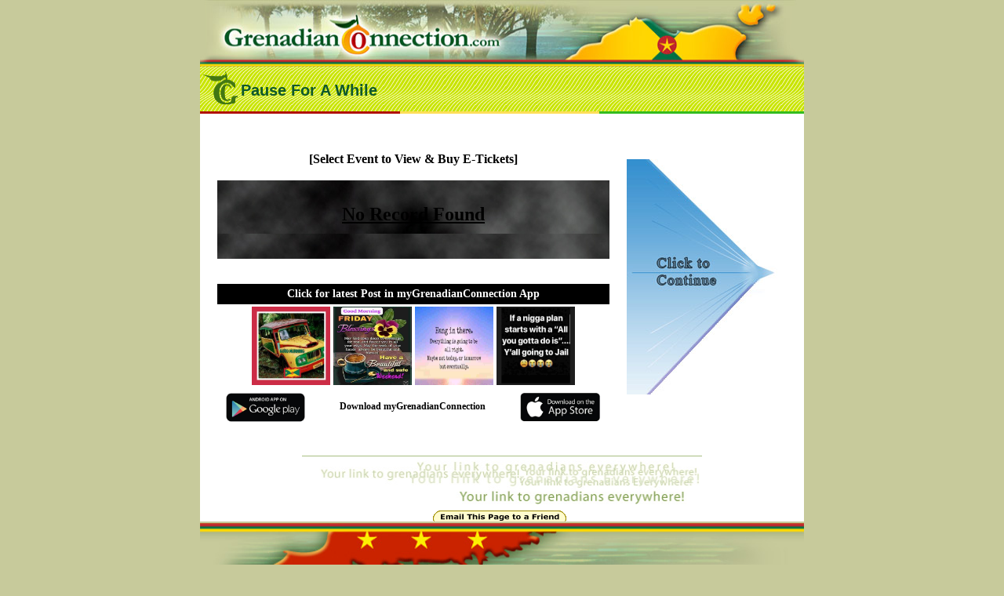

--- FILE ---
content_type: text/html
request_url: https://www.grenadianconnection.com/Sitecontrol/S_Contl_Photos.asp?EvNo=3947&EvID=1001641&CliID=15004&ES=5&Ref=&LstType=&rSt=0&pgcnt=1&PRC=1&LPRN=1&yr=2023&TC=30&EP=17&Ti=B+-+St.+Patricks+RC+Dinner+Dance&Ph1=DSC_0103.jpg&Sch=
body_size: 5637
content:

<!--- ++++++++++++++++++++++++++++++++++++++++++++++++++++++++++++++++++++++++++++++++++++++++++++++++++ --->



<style type="text/css">
body{color:#000; background-color: #;margin:0;padding:0}
Table{border:0px solid #000}
html, body{height:100%}
</style>


<Link REL="StyleSheet" HREF="/Css/Cssref.css">
<DIV id=overDiv style="Z-INDEX: 0; POSITION: absolute"></DIV>
<SCRIPT language=JavaScript src="/sharedinfo/common/overlib.js"></SCRIPT>

<style>
BODY	{ font:12pt verdana; }
A	{ text-decoration:none; color:#ffffff; font-family: verdana; font-size:12px; font-weight:bold}
A:hover	{ text-decoration:none; color:#481954; background-color:""; font-weight:bold}
</style>

<style>
//
BODY {
	scrollbar-face-color: #111111;
    scrollbar-shadow-color: #000000;
    scrollbar-highlight-color: #000fff;
    scrollbar-3dlight-color: #cccccc;
    scrollbar-darkshadow-color: #ffffff;
    scrollbar-track-color: #C9520C;
    scrollbar-arrow-color: #C9E20C;
	 }
\\	 
</style>

<SCRIPT language="JavaScript" type="text/JavaScript">
<!--
/*
function click(e){if (document.all) if (event.button == 2) return false;if
(document.layers) if (e.which == 3) return false;}
function click2(){event.returnValue=false;return false;}if (document.layers)
document.captureEvents(Event.MOUSEDOWN);document.onmousedown=click;document.oncontextmenu=click2;
*/
// --> </SCRIPT>




<!-- Start of StatCounter Code 01/27/06 -->
<script type="text/javascript" language="javascript">
var sc_project=1237438; 
var sc_invisible=1; 
var sc_partition=11; 
var sc_security="ac44c889"; 
</script>

<script type="text/javascript" language="javascript" src="http://www.statcounter.com/counter/counter.js"></script><noscript>
<a href="http://www.statcounter.com/" target="_blank"><img  src="http://c12.statcounter.com/counter.php?sc_project=1237438&amp;java=0&amp;security=ac44c889&amp;invisible=1" alt="counter hit xanga" border="0"></a></noscript>
<!-- End of StatCounter Code -->



<html>

<head>



	<meta name="keywords" content="grenada death announcement, Photography NY, Web Advertising, Caribbean Advertising, Videography NY, Events Coverage, Grenada, grenada, spiceisle, spiceisleconnection, grenade, Grenadines, Grenada news, Grenada Obituaries,
	Grenada Connection, GrenadaConnection, GrenadianConnection, SpiceIsland, Caribbean Restaurants, Caribbean businesses, WI Businnesses, Greeting Cards, Ecards,
	Caribbean Events, Grenada Discussions, Grenada Events, Grenada Websites, Grenada on the internet, Caribbean Real Estate, NY Apartments, Video & Photo Services NY, weddings, webdesign">
	<meta name= "Description" content="Grenada the Spice Isle. See for yourself & Spice up your life www.grenadianconnection.com">
	<title>GrenadianConnection.com -- Grenada -- SpiceIsle</title>
	


</head>


<body topmargin="0" leftmargin="0" bgcolor="#C7CA9B" >


<table border="0" cellpadding="0" cellspacing="0" bgcolor="#C7CA9B" style="border-collapse: collapse" bordercolor="#111111" width="100%" id="AutoNumber1" height="100%">
  <tr>
    <td width="100%" align="center">
    <div align="center">
      <center>
      <table border="0" cellpadding="0" cellspacing="0" style="border-collapse: collapse" bordercolor="#111111" width="770" id="AutoNumber2">
        <tr>
          <td  width=100% height=20 valign=top>    <table border="0" cellpadding="0" cellspacing="0" style="border-collapse: collapse" bordercolor="#111111" width="100" height="50" id="AutoNumber1">
    <tr>
      <td width="100%">
      
      
   	  <!--img border="0" src="../Pics/Body/gc_top_00Master.jpg" width="770" height="89"-->
      <!--img border="0" src="../Pics/Body/Headpieces/Spring_top.jpg" width="770" height="85"-->
      <img border="0" src="../Pics/Body/Headpieces/newtop083105d.jpg" width="770" height="85">
     

	
	</td>
    </tr>
  
  </table></td>
        </tr>
        
        <tr>
          <td>
          <div align="center">
            <center>
            <table border="0" cellpadding="0" cellspacing="0" style="border-collapse: collapse" bordercolor="#FFFF00" width="100%" id="AutoNumber3">
              

              <tr>
              <td width="100%" height=20 valign=Top bgcolor="#FFFFFF">
              
              <table border="0" cellpadding="0" style="border-collapse: collapse" bordercolor="#111111" width="100%">
                <tr>
                  <td width="100% height="">
                   </td>
                </tr>
                <tr>
                  <td width="100% height="4">
                   <body>

<table border="0" cellpadding="0" cellspacing="0" style="border-collapse: collapse" bordercolor="#111111" width="100%" id="AutoNumber1" background="../Pics/Body/bg_pattern_C9E20C.jpg" height="10">
  <tr>
    <td width="10" align="left" height="5" valign="top" colspan="2"> </td>
  </tr>
  <tr>
    <td width="58" align="center" height="45">
    <table border="0" cellpadding="0" cellspacing="0" style="border-collapse: collapse" width="100%" id="AutoNumber2">
      <tr>
        <td width="100%" align="center">
    <img border="0" src="../Pics/Body/gc_logo_C9E20C.gif" align="absmiddle" width="45" height="44"></td>
      </tr>
      <tr>
        <td width="100%" height="8"></td>
      </tr>
    </table>
    </td>
    <td width="1184" height=39 valign=MIDDLE class=Maphead2><b><font  color="#0f582c">Pause For A While</font></td>
  </tr>
  <tr>
    <td width=""100%"" align="left" valign="top" height="0" colspan="2">
    
   <table border="0" cellpadding="0" cellspacing="0" style="border-collapse: collapse" bordercolor="#111111" width="100%" id="AutoNumber3">
     <tr>
       <td height="3" width="33%" bgcolor="#b0100a"></td>
       <td height="3" width="33%" bgcolor="#fede58"></td>
       <td height="3" width="34%" bgcolor="#33bc1f"></td>
     </tr>
   </table>
 </td>
  </tr>

  
  
  <!--tr>
    <td width=""100%"" align="left" valign="top" height="10" colspan="2">
    <img border="0" src="../Pics/Body/gc_logo_curve_C9E20C.jpg" width="510" height="25"></td>
  </tr-->
  </table>
                  </td>
                </tr>
                <tr>
                  <td width="100%" height="15">
                  


<div align="center" width=770>
  <center>
  <table cellPadding="0" width="770" style="border-collapse: collapse" cellspacing="0" border="0" >


      
     <tr>
      <td width="510" height="50" align="center" valign="top" >
       <table border="0" width="100%" cellpadding="15">
			<tr>
				<td align=center>
				<!--a href="/sharedinfo/common/Redirects.asp?ID=10025&Ar=3"><img border-0 style="border-radius:10px"  src="/sharedInfo/ADPics/Banner/10000194_Deluxe_Carpet_Furniture_Sales_Banner.jpg"></a-->
				<!--a href="/sharedinfo/common/Redirects.asp?ID=10031&Ar=12"><img border-0 src="/Sharedinfo/Ads/WilliDan_Park_Grenada/williDan_FireFriday.jpg"></a-->
				<!--a href="/Grenada/AdsView.asp?pgt=4&ad=Bernies_Party_Favors_Party_Decorations_Brooklyn_NY&esc=y&Occ=MD"><img border-0 src="/Sharedinfo/Ads/Bernies_PartyLand/Mothers_Day_Flowers_Baskets_Cards_Cups_Balloon_Gifts_Brooklyn_NY_Ad.jpg"></a-->
				<!--img height=500 border-0 src="/News/SpecialBusiness/Profession/1029/102/Upload/Images/1000000001/Events/10174/2-400977_Grenada_Events.jpg"-->
				<!--iframe width="510" height=315 src="https://www.youtube.com/embed/j7xuymzZbKw?autoplay=1" frameborder="0" allowfullscreen></iframe-->
				<!--img width="510" border-0 src="/temp/pics/David_Williams.jpg"-->
				</td>
			</tr>
	
			

			
			<tr>
				<td align=center>
				
<!--include Virtual="Sharedinfo/common/ReturnToOrininalPg.htm"-->




<table border="0" cellpadding="0" cellspacing="0" width="0">
	<tr>
<!--Column1 Start-->
		<td width="500" id=Master_Column1Start valign=top>
		<table border="0" cellpadding="0" cellspacing="0" width="100%" >
			<!--tr>
				<td valign=top--><!--include Virtual="Sharedinfo/Businesses/Mas_Camp/Common/MC_Tabs.asp"--><!--/td>
			</tr-->
			<tr>
			
				

				<td align=center height=20>
				
                <b> [Select Event to View & Buy E-Tickets]<br><br></b></td>
			</tr>
			<tr>
				<td height=100 valign=top align=center background="/sharedinfo/Businesses/Mas_Camp/Pics/Ev_bkGnd.jpg">
				

				<table border="0" cellpadding="7" cellspacing="5" width="100%">
				<tr>
					<td valign="top">
					<p align="center"><u><b><br><font size="5">No Record Found</font></b></u>
					</td>
				</tr>
				</table>
				
						
			

		</td>
		</tr>
		</table>
		</td id=Master_Column1End>
		
<!--Column1 End-->		

		

	
	
	</tr>
</table>

				</td>
			</tr>
			
			<tr>
				<td align=center>
				  <link rel="stylesheet" type="text/css" href="/Sharedinfo/Common/ShadowBox/Ver303/shadowbox.css">
<script type="text/javascript" src="/Sharedinfo/Common/ShadowBox/Ver303/shadowbox.js"></script>




<!-- SHADOWBOX START -->
<script type="text/javascript"> 
Shadowbox.init ({ overlayOpacity: 0.7, language: "en", modal: "True", players: ['img', 'html', 'iframe', 'qt', 'wmp', 'swf', 'flv'],

/* Refresh Parent Page onClose */
//onClose: function(){window.location.reload(); }
});
</script>



<style>
#horiz-Div{
  float: left
}
#horiz-Div img {
  float: left;
  background: #EFEFEF;
  padding: 5px;
  margin: 5px;
  border: 1px solid #AAA;
}
</style>


<div align=center style='font-family:verdana; font-size:14px; background-color:#000; width:500px; color:#fff; padding:5px 0 5px 0; font-weight:bold'>Click for latest Post in myGrenadianConnection App</div><div align=center style='border:0px solid; overflow-y:scroll; width:95%'><table><tr><td> <a rel='shadowbox, width=600; height=440' title='' href='/fpPluggins/view_photos_inAppGetImg.asp?uPth=1000002569/1696688724149.jpg&imgTyp=p'><img id='img_50850'  width=100 height=100 align=center  style='float-left; display:block;' border=0 src='http://grenadianconnection.com/UsrData/PHOTOS/MY_UPLOADS/photos_SocMedia/1000002569/1696688724149_Thmb.jpg'></a></td><td> <a rel='shadowbox, width=600; height=440' title='' href='/fpPluggins/view_photos_inAppGetImg.asp?uPth=1000001642/1696598426569.jpg&imgTyp=p'><img id='img_50846'  width=100 height=100 align=center  style='float-left; display:block;' border=0 src='http://grenadianconnection.com/UsrData/PHOTOS/MY_UPLOADS/photos_SocMedia/1000001642/1696598426569_Thmb.jpg'></a></td><td> <a rel='shadowbox, width=600; height=440' title='' href='/fpPluggins/view_photos_inAppGetImg.asp?uPth=1000001642/1696539823616.jpg&imgTyp=p'><img id='img_50841'  width=100 height=100 align=center  style='float-left; display:block;' border=0 src='http://grenadianconnection.com/UsrData/PHOTOS/MY_UPLOADS/photos_SocMedia/1000001642/1696539823616_Thmb.jpg'></a></td><td> <a rel='shadowbox, width=600; height=440' title='' href='/fpPluggins/view_photos_inAppGetImg.asp?uPth=1000002569/1696517033232.jpg&imgTyp=p'><img id='img_50838'  width=100 height=100 align=center  style='float-left; display:block;' border=0 src='http://grenadianconnection.com/UsrData/PHOTOS/MY_UPLOADS/photos_SocMedia/1000002569/1696517033232_Thmb.jpg'></a></td></tr></table></div>



<table border="0" cellpadding="5" cellspacing="0" style='width:510px; xbackground-color:#000'>
	<tr>
		<td align="center">
		<a rel="nofollow" target="_blank" href="https://play.google.com/store/apps/details?id=com.myConnection.Grenada">
		<img border="0" height="40" src="http://www.grenadianconnection.com/sharedinfo/PhoneApp/Images/Android.jpg"></a></td>
		<td align="center" style='font-family:verdana; font-size:12px'><div align=center style='xbackground-color:#000; color:#000; padding:5px; font-weight:bold'>Download myGrenadianConnection</div></td>
		<td align="center">
		<a rel="nofollow" target="_blank" href="https://itunes.apple.com/us/app/mygrenadianconnection/id1265124139?mt=8">
		<img border="0" height="40" src="http://www.grenadianconnection.com/sharedinfo/PhoneApp/Images/iPhone.jpg"></a></td>
	</tr>
</table>

				</td>
			</tr>
	</table>

    </td>
      <td width="252" height="249" align="left">
      

      		<!--include file="../common/Count_Down.htm"-->
      
		      	
			<a href="/Grenada-Pics/TransferA.asp?EvNo=3947&EvID=1001641&CliID=15004&ES=5&Ref=&LstType=&rSt=0&pgcnt=1&PRC=1&LPRN=1&yr=2023&TC=30&EP=17&Ti=B+-+St.+Patricks+RC+Dinner+Dance&Ph1=DSC_0103.jpg&Sch="> 
			 	<img border="0" src="Pics/Common/Continue.gif" align="left">
			</a>
		</td>
	 </tr>
			      

<tr>    
<td width="252" height="0" align="Center" >

<br>
</td>
</tr>    


    
    </table>
  </center>
</div>

 </td>
                </tr>
              </table>
              
              </td>
              </tr>
              <tr>
              <td width="770" align=center valign=bottom bgcolor="ffffff"><table border="0" cellpadding="0" cellspacing="0" bgcolor="" style="border-collapse: collapse" bordercolor="#111111" width="100%" id="AutoNumber2">
        
        
        <tr>
          <td width="100%" height="10" align="center" valign="bottom" colspan="3">
          
          
            
            
           <img border="0" src="/Pics/Body/tagline_1.jpg" width="510" height="72">
         	        
 		 

          <br>
		</td>
        </tr>
       
 
        
        <tr>
          <td width="33%" height="10" align="left" valign="bottom">
          <!--img border="0" src="../Pics/Body/Corners/corner_ll.gif" width="15" height="15"--></td>
          <td width="33%" height="10" align="center" valign="bottom">


    
    <!--a onmouseover="overlib('We are currently having problems Using Our powerful emailing features on the site and Would have it rectified Once This warning is remove everthing would be OK', BGCOLOR, '#333333')" onmouseout="nd()" href="../Grenada/Emailpg2Friend_xt.asp"-->
    <a href="../Grenada/Emailpg2Friend_xt.asp">

    <img border="0" src="../Pics/Body/button_emailthispagetoafriend6.gif" align="absbottom" width="170" height="14"></a><a href="email_a_friend.asp?id=100000&ws=&cmd=8&orgNm=&Cntact=">
    </a>

    </td>

    <td width="34%" height="10" align="right" valign="bottom">
    <!--img border="0" src="../Pics/Body/Corners/corner_lr.gif" width="15" height="15"--></td>
    </tr>
    </table></td>
              </tr>
            </table>
            </center>
          </div>
          </td>
        </tr>
        
            
		 <tr>
          <td width=100% height=20>
          
  <body topmargin="0" bottommargin="0">

  <table border="0" cellpadding="0" cellspacing="0" style="border-collapse: collapse" bordercolor="#111111" width="100" id="AutoNumber1">
    <tr>
      <td width="100%" height="2">
      </td>
    </tr>
    <tr>
      <td width="100%">
      <!--img border="0" src="../Pics/Body/gc_bottom_home.jpg" width="770" height="100"-->
      <img border="0" src="../Pics/Body/HeadPieces/gc_Bottom_082405.jpg" width="770" height="100">
      </td>
    </tr>
  </table>
          </td>
        </tr>
      </table>
      </center>
    </div>
    </td>
  </tr>
</table>

</body>

</html>

--- FILE ---
content_type: text/css
request_url: https://www.grenadianconnection.com/Css/Cssref.css
body_size: 3621
content:
.formstyle {
	BORDER-RIGHT:# 2px solid; BORDER-TOP:# 2px solid; SCROLLBAR-FACE-COLOR: #000000; FONT: 11px geneva,arial,verdana, sans-serif; BORDER-LEFT:# 2px solid; COLOR: #ffffff; SCROLLBAR-ARROW-COLOR: #ffffff; BORDER-BOTTOM:# 2px solid; SCROLLBAR-BASE-COLOR: #006699; BACKGROUND-COLOR: #
	}

.formstyleNews {
	BORDER-RIGHT:# 2px solid; BORDER-TOP:# 2px solid; SCROLLBAR-FACE-COLOR: #000000; FONT: 11px geneva,arial,verdana, sans-serif; BORDER-LEFT:# 2px solid; COLOR: #ffffff; SCROLLBAR-ARROW-COLOR: #ffffff; BORDER-BOTTOM:# 2px solid; SCROLLBAR-BASE-COLOR: #006699; BACKGROUND-COLOR: #000000
}

.formstylePhotos {
	BORDER-RIGHT:# 2px solid; BORDER-TOP:# 2px solid; SCROLLBAR-FACE-COLOR: #000000; FONT: 11px geneva,arial,verdana, sans-serif; BORDER-LEFT:# 2px solid; COLOR: #<%=bkgnd_rh%>; SCROLLBAR-ARROW-COLOR: #ffffff; BORDER-BOTTOM:# 2px solid; SCROLLBAR-BASE-COLOR: #<%=bkgnd_rh%>; BACKGROUND-COLOR: #<%=bkgnd_rh%>
}


.body
{
    COLOR: black;
    FONT-FAMILY: Verdana;
    FONT-SIZE: 11px
}
.bodyredhead
{
    COLOR: #c00;
    FONT-FAMILY: Verdana;
    FONT-SIZE: 11pxbodyyeoolw
    
}

.bodysmall
{
    COLOR: black;
    FONT-FAMILY: Verdana;
    FONT-SIZE: 10px
}

.bodysmall2
{
    COLOR: navy;
    FONT-FAMILY: Verdana;
    FONT-SIZE: 12px
}




.bodywhite
{
    COLOR: white;
    FONT-FAMILY: Verdana;
    FONT-SIZE: 11px
}
.bodywhitebigger
{
    COLOR: white;
    FONT-FAMILY: Verdana;
    FONT-SIZE: 9pt
}
.bodyyellow
{
    COLOR: #fc0;
    FONT-FAMILY: Verdana;
    FONT-SIZE: 11px
}

.bodycyan
{
    COLOR: #00FFFF;
    FONT-FAMILY: Verdana;
    FONT-SIZE: 11px
}


.dotblue
{
    COLOR: #69c;
    FONT-FAMILY: Verdana;
    FONT-SIZE: 14px;
    FONT-WEIGHT: bold
}
.dotblue2
{
    COLOR: #69c;
    FONT-FAMILY: Verdana;
    FONT-SIZE: 18px;
    FONT-WEIGHT: bold
}
.dotbrown
{
    COLOR: #c96;
    FONT-FAMILY: Verdana;
    FONT-SIZE: 14px;
    FONT-WEIGHT: bold
}
.dotbrown2
{
    COLOR: #c96;
    FONT-FAMILY: Verdana;
    FONT-SIZE: 18px;
    FONT-WEIGHT: bold
}
.dotgrey
{
    COLOR: #999;
    FONT-FAMILY: Verdana;
    FONT-SIZE: 14px;
    FONT-WEIGHT: bold
}
.dotorange
{
    COLOR: #f90;
    FONT-FAMILY: Verdana;
    FONT-SIZE: 14px;
    FONT-WEIGHT: bold
}
.dotorange2
{
    COLOR: #f90;
    FONT-FAMILY: Verdana;
    FONT-SIZE: 18px;
    FONT-WEIGHT: bold
}
.dotpurple
{
    COLOR: #99c;
    FONT-FAMILY: Verdana;
    FONT-SIZE: 14px;
    FONT-WEIGHT: bold
}
.dotpurple2
{
    COLOR: #99c;
    FONT-FAMILY: Verdana;
    FONT-SIZE: 18px;
    FONT-WEIGHT: bold
}
.head1
{
    COLOR: black;
    FONT-FAMILY: Verdana;
    FONT-SIZE: 18px;
    FONT-WEIGHT: bold
}
.head1white
{
    COLOR: white;
    FONT-FAMILY: Verdana;
    FONT-SIZE: 16px;
    FONT-WEIGHT: bold
}
.head2
{
    COLOR: black;
    FONT-FAMILY: Verdana;
    FONT-SIZE: 14px;
    FONT-WEIGHT: bold
}
.head2green
{
    COLOR: green;
    FONT-FAMILY: Verdana;
    FONT-SIZE: 10px;
    FONT-WEIGHT: bold
}
.head2white
{
    COLOR: white;
    FONT-FAMILY: Verdana;
    FONT-SIZE: 14px;
    FONT-WEIGHT: bold
}
.headnumber
{
    COLOR: #666;
    FONT-FAMILY: Verdana;
    FONT-SIZE: 18px;
    FONT-WEIGHT: bold
}
.fnumbershover
{
    BACKGROUND-COLOR: #000000;
    COLOR: #ffffff;
    FONT-FAMILY: Verdana;
    FONT-SIZE: 10px;
    FONT-WEIGHT: bold
}
.fnumberslink
{
    COLOR: #333333;
    FONT-FAMILY: Verdana;
    FONT-SIZE: 10px;
    FONT-WEIGHT: bold;
    TEXT-DECORATION: underline
}
.fnumbersvisited
{
    COLOR: #999;
    FONT-FAMILY: Verdana;
    FONT-SIZE: 10px;
    FONT-WEIGHT: bold;
    TEXT-DECORATION: underline
}
.numbershover
{
    BACKGROUND-COLOR: #000000;
    COLOR: #ffffff;
    FONT-FAMILY: Verdana;
    FONT-SIZE: 9px;
    FONT-WEIGHT: bold;
    TEXT-DECORATION: none
}
.numberslink
{
    COLOR: #333333;
    FONT-FAMILY: Verdana;
    FONT-SIZE: 9px;
    FONT-WEIGHT: bold;
    TEXT-DECORATION: none
}
.numbersvisited
{
    COLOR: #999;
    FONT-FAMILY: Verdana;
    FONT-SIZE: 9px;
    FONT-WEIGHT: bold;
    TEXT-DECORATION: none
}
.standardhover
{
    BACKGROUND-COLOR: #000000;
    COLOR: #ffffff;
    FONT-FAMILY: Verdana;
    FONT-SIZE: 10px;
    FONT-WEIGHT: bold;
    TEXT-DECORATION: none
}

.standardbaknc
{
    BACKGROUND-COLOR: #000000;
}

.standardlink
{
    COLOR: #333333;
    FONT-FAMILY: Verdana;
    FONT-SIZE: 10px;
    FONT-WEIGHT: bold;
    TEXT-DECORATION: underline
}
.standardvisited
{
    COLOR: #999;
    FONT-FAMILY: Verdana;
    FONT-SIZE: 10px;
    FONT-WEIGHT: bold;
    TEXT-DECORATION: underline
}
.standardblink
{
    COLOR: #333333;
    FONT-FAMILY: Verdana;
    FONT-SIZE: 11px;
    FONT-WEIGHT: bold;
    TEXT-DECORATION: underline
}
.standardbvisited
{
    COLOR: #999;
    FONT-FAMILY: Verdana;
    FONT-SIZE: 11px;
    FONT-WEIGHT: bold;
    TEXT-DECORATION: underline
}
.bodyitalic
{
    COLOR: #000000;
    FONT-FAMILY: Verdana;
    FONT-SIZE: 11px;
    FONT-STYLE: italic
}
.head2purple
{
    COLOR: #666699;
    FONT-FAMILY: Verdana;
    FONT-SIZE: 14px;
    FONT-WEIGHT: bold
}
.head2black
{
    COLOR: #000000;
    FONT-FAMILY: Verdana;
    FONT-SIZE: 14px;
    FONT-WEIGHT: bold
}
.bodyblack
{
    COLOR: #000000;
    FONT-FAMILY: Verdana;
    FONT-SIZE: 11px
}
.bodybold
{
    COLOR: #000000;
    FONT-FAMILY: Verdana;
    FONT-SIZE: 11px;
    FONT-WEIGHT: bold;
    //TEXT-DECORATION: blink
}
.bodylarger
{
    COLOR: #000000;
    FONT-FAMILY: Verdana;
    FONT-SIZE: 12px
}
.bodyheadbiggest
{
    COLOR: black;
    FONT-FAMILY: Verdana;
    FONT-SIZE: 24px;
    FONT-WEIGHT: bold
}

.bodyheadbig
{
    COLOR: black;
    FONT-FAMILY: Verdana;
    FONT-SIZE: 12px;
    FONT-WEIGHT: bold
}

.bodyheadbiglink
{
COLOR: #CD5C5C;
FONT-FAMILY: Verdana;
FONT-SIZE: 12px;
FONT-WEIGHT: bold   
}


.StandardError3
{
    COLOR: #000000;
    FONT-FAMILY: Verdana, Helvetica, Sans-serif;
    FONT-SIZE: 16px
}
.StandardError2
{
    COLOR: #000000;
    FONT-FAMILY: Verdana, Helvetica, Sans-serif;
    FONT-SIZE: 12px
}
.standardbhover
{
    BACKGROUND-COLOR: #000000;
    COLOR: #ffffff;
    FONT-FAMILY: Verdana;
    FONT-SIZE: 11px;
    FONT-WEIGHT: bold
}
.DetailNavCell
{
    BACKGROUND-COLOR: #ff9900;
    COLOR: white;
    FONT-FAMILY: Verdana, Helvetica, Sans-serif;
    FONT-SIZE: 10px;
    FONT-WEIGHT: bold
}
.DetailNestedText
{
    COLOR: #000000;
    FONT-FAMILY: Verdana, Helvetica, Sans-serif;
    FONT-SIZE: 10px
}
.DetailPlanHead
{
    COLOR: #666666;
    FONT-FAMILY: Verdana, Helvetica, Sans-serif;
    FONT-SIZE: 16px
}
.DetailPriceBold
{
    COLOR: #663399;
    FONT-FAMILY: Verdana, Helvetica, Sans-serif;
    FONT-SIZE: 18px;
    FONT-WEIGHT: bold
}
.DetailProdHead
{
    COLOR: #000000;
    FONT-FAMILY: Verdana, Helvetica, Sans-serif;
    FONT-SIZE: 18pt;
    FONT-WEIGHT: bold;
    TEXT-ALIGN: left;
    VERTICAL-ALIGN: top
}
.DetailSpacerCell
{
    WIDTH: 15px
}
.DetailNestedLinklink
{
    COLOR: #666699;
    FONT-FAMILY: Verdana, Helvetica, Sans-serif;
    FONT-SIZE: 10px
}
.DetailNestedLinkvisited
{
    COLOR: #999999;
    FONT-FAMILY: Verdana, Helvetica, Sans-serif;
    FONT-SIZE: 10px
}
.DetailNavBoldlink
{
    COLOR: #ffffff;
    FONT-FAMILY: Verdana, Arial, Helvetica, Sans-serif;
    FONT-SIZE: 12px;
    FONT-WEIGHT: bold
}
.DetailNavBoldvisited
{
    COLOR: #ffffff;
    FONT-FAMILY: Verdana, Arial, Helvetica, Sans-serif;
    FONT-SIZE: 12px;
    FONT-WEIGHT: bold
}
.DetailNestedHeaderCell
{
    BACKGROUND-COLOR: #666699;
    TEXT-ALIGN: center;
    VERTICAL-ALIGN: top
}
.DetailNestedHeaderText
{
    COLOR: #ffffff;
    FONT-FAMILY: Verdana, Helvetica, Sans-serif;
    FONT-SIZE: 10px;
    FONT-WEIGHT: bolder
}
.DetailNestedSubHeaderCell
{
    BACKGROUND-COLOR: #ffffcc;
    TEXT-ALIGN: left;
    VERTICAL-ALIGN: top
}
.DetailNestedTextCell
{
    BACKGROUND-COLOR: #ffffff;
    TEXT-ALIGN: left;
    VERTICAL-ALIGN: top
}
.DetailProdDesc
{
    COLOR: #000000;
    FONT-FAMILY: Verdana, Helvetica, Sans-serif;
    FONT-SIZE: 12px
}
.DetailNestedSubHeaderText
{
    COLOR: black;
    FONT-FAMILY: Verdana, Helvetica, Sans-serif;
    FONT-SIZE: 10px;
    TEXT-ALIGN: left
}
.DetailNavBoldactive
{
    COLOR: #ffffff;
    FONT-FAMILY: Verdana, Helvetica, Sans-serif;
    FONT-SIZE: 12px;
    FONT-WEIGHT: bold
}
.ListNavHeader
{
    COLOR: #000000;
    FONT-FAMILY: Verdana, Helvetica, Sans-serif;
    FONT-SIZE: 12px
}
.ListNestedHeaderCell
{
    BACKGROUND-COLOR: #666699
}
.ListNestedHeaderText
{
    COLOR: #ffffff;
    FONT-FAMILY: Verdana, Helvetica, Sans-serif;
    FONT-SIZE: 10px
}
.ListSearchHeader
{
    COLOR: #ffffff;
    FONT-FAMILY: Verdana, Helvetica, Sans-serif;
    FONT-SIZE: 12px;
    FONT-WEIGHT: bold
}
.ListSearchSelect
{
    COLOR: #000000;
    FONT-FAMILY: Verdana, Helvetica, Sans-serif;
    FONT-SIZE: 10px
}
.ListSearchTitle
{
    COLOR: #ffffff;
    FONT-FAMILY: Verdana, Helvetica, Sans-serif;
    FONT-SIZE: 10px
}
.ListSubCellDark
{
    BACKGROUND-COLOR: #e4e4fd;
    padding-left:5;
    padding-right:5;
    text-align:justified text alignment
    
}
.ListSubCellLight
{
    BACKGROUND-COLOR: #ffffff
}
.ListSubCellText
{
    COLOR: #000000;
    FONT-FAMILY: Verdana, Helvetica, Sans-serif;
    FONT-SIZE: 10px
}
.ListNavLinkactive
{
    COLOR: #ff9900;
    FONT-FAMILY: Verdana, Helvetica, Sans-serif;
    FONT-SIZE: 12px
}
.ListNavLinklink
{
    COLOR: a


    FONT-FAMILY: Verdana, Helvetica, Sans-serif;
    FONT-SIZE: 12px
}
.ListNavLinkvisited
{
    COLOR: #999999;
    FONT-FAMILY: Verdana, Helvetica, Sans-serif;
    FONT-SIZE: 12px
}
.ListSubCellLinklink
{
    COLOR: #666699;
    FONT-FAMILY: Verdana, Helvetica, Sans-serif;
    FONT-SIZE: 10px
}
.ListSubCellLinkvisited
{
    COLOR: #999999;
    FONT-FAMILY: Verdana, Helvetica, Sans-serif;
    FONT-SIZE: 10px
}
.ListSearchTable
{
    BACKGROUND-COLOR: #666699
}
.ListHead
{
    COLOR: #000000;
    FONT-FAMILY: Verdana, Helvetica, Sans-serif;
    FONT-SIZE: 16px
}
.ListItem
{
    COLOR: #666666;
    FONT-FAMILY: Verdana, Helvetica, Sans-serif
}
.ListText
{
    COLOR: #000000;
    FONT-FAMILY: Verdana, Helvetica, Sans-serif;
    FONT-SIZE: 12px
}
.DetailInfoLinklink
{
    COLOR: #666699;
    FONT-FAMILY: Verdana, Helvetica, Sans-serif;
    FONT-SIZE: 12px
}
.DetailInfoLinkvisited
{
    COLOR: #999999;
    FONT-FAMILY: Verdana, Helvetica, Sans-serif;
    FONT-SIZE: 12px
}
**** BODY
{
    BACKGROUND-COLOR: #ffffff;
    COLOR: #000000;
    FONT-FAMILY: Verdana, Helvetica, Sans-serif;
    FONT-SIZE: 12px
}
.link
{
    COLOR: #666699
}
.visited
{
    COLOR: #999999
}
.active
{
    COLOR: #ff9900;
    TEXT-DECORATION: none
}
.SText
{
    COLOR: #000000;
    FONT-FAMILY: Verdana, Helvetica, Sans-serif;
    FONT-SIZE: 12px
}
.SLinkactive
{
    COLOR: #ff9900;
    FONT-FAMILY: Verdana, Helvetica, Sans-serif;
    FONT-SIZE: 12px
}
.SLinklink
{
    COLOR: #666699;
    FONT-FAMILY: Verdana, Helvetica, Sans-serif;
    FONT-SIZE: 12px
}
.SLinkvisited
{
    COLOR: #999999;
    FONT-FAMILY: Verdana, Helvetica, Sans-serif;
    FONT-SIZE: 12px
}
.BText
{
    COLOR: #000000;
    FONT-FAMILY: Verdana, Helvetica, Sans-serif;
    FONT-SIZE: 12px;
    FONT-WEIGHT: bold
}

.BText2
{
    COLOR: #666666;
    FONT-FAMILY: Verdana, Helvetica, Sans-serif;
    FONT-SIZE: 12px;
    FONT-WEIGHT: bold
}

.MainHead
{
    COLOR: #000000;
    FONT-FAMILY: Verdana, Helvetica, Sans-serif;
    FONT-SIZE: 24px;
    FONT-WEIGHT: bold
}
.SubHead
{
    COLOR: #000000;
    FONT-FAMILY: Verdana, Helvetica, Sans-serif;
    FONT-SIZE: 18px;
    FONT-WEIGHT: bold
}
.SmallText
{
    COLOR: #000000;
    FONT-FAMILY: Verdana, Helvetica, Sans-serif;
    FONT-SIZE: 10px
}
.StaticDark
{
    BACKGROUND-COLOR: #666699
}
.StaticMid
{
    BACKGROUND-COLOR: #ffffcc
}
.StaticLight
{
    BACKGROUND-COLOR: #ffffff
}
.StaticOnDark
{
    COLOR: #ffffff;
    FONT-FAMILY: Verdana, Helvetica, Sans-serif;
    FONT-SIZE: 12px
}
.GlossaryTerm
{
    COLOR: #663399;
    FONT-FAMILY: Verdana, Helvetica, Sans-serif;
    FONT-SIZE: 12px
}
.NewsHead
{
    COLOR: #000000;
    FONT-FAMILY: Verdana, Helvetica, Sans-serif;
    FONT-SIZE: 16px;
    FONT-WEIGHT: bold
}
.ReviewHead
{
    COLOR: #000000;
    FONT-FAMILY: Verdana, Helvetica, Sans-serif;
    FONT-SIZE: 16px
}
.SmallLinklink
{
    COLOR: #666699;
    FONT-FAMILY: Verdana, Helvetica, Sans-serif;
    FONT-SIZE: 10px
}
.SmallLinkvisited
{
    COLOR: #999999;
    FONT-FAMILY: Verdana, Helvetica, Sans-serif;
    FONT-SIZE: 10px
}
.SmallLinkactive
{
    COLOR: #ff9900;
    FONT-FAMILY: Verdana, Helvetica, Sans-serif;
    FONT-SIZE: 10px
}
.ListSubCellLinkactive
{
    COLOR: #ff9900;
    FONT-FAMILY: Verdana, Helvetica, Sans-serif;
    FONT-SIZE: 10px
}
.StaticOnDarkSmall
{
    COLOR: #ffffff;
    FONT-FAMILY: Verdana, Helvetica, Sans-serif;
    FONT-SIZE: 10px
}
.HotDealsSearchCell
{
    BACKGROUND-COLOR: #666699
}
.HotDealsPrice
{
    COLOR: #663399;
    FONT-FAMILY: Verdana, Helvetica, Sans-serif;
    FONT-SIZE: 12px
}
.SiteMapDarkCell
{
    BACKGROUND-COLOR: #8279aa
}
.SiteMapMidCell
{
    BACKGROUND-COLOR: #f0f0ff
}
.SiteMapLightCell
{
    BACKGROUND-COLOR: #ffffff
}
.SiteMapHeadLinklink
{
    COLOR: #ffffff;
    FONT-FAMILY: Verdana, Helvetica, Sans-serif;
    FONT-SIZE: 16px
}
.SiteMapHeadLinkvisited
{
    COLOR: #ffffff;
    FONT-FAMILY: Verdana, Helvetica, Sans-serif;
    FONT-SIZE: 16px
}
.SiteMapHeadLinkactive
{
    COLOR: #ffffff;
    FONT-FAMILY: Verdana, Helvetica, Sans-serif;
    FONT-SIZE: 16px
}
.SiteMapMainHead
{
    COLOR: #000000;
    FONT-FAMILY: Verdana, Helvetica, Sans-serif;
    FONT-SIZE: 24px;
    FONT-WEIGHT: bold
}
.SiteMapLightHead
{
    COLOR: #ffffff;
    FONT-FAMILY: Verdana, Helvetica, Sans-serif;
    FONT-SIZE: 16px
}
.SiteMapOnDarkLinklink
{
    COLOR: #666699;
    FONT-FAMILY: Verdana, Helvetica, Sans-serif;
    FONT-SIZE: 16px
}
.SiteMapOnDarkLinkvisited
{
    COLOR: #666699;
    FONT-FAMILY: Verdana, Helvetica, Sans-serif;
    FONT-SIZE: 16px
}
.SiteMapOnDarkLinkactive
{
    COLOR: #666699;
    FONT-FAMILY: Verdana, Helvetica, Sans-serif;
    FONT-SIZE: 16px
}
.SiteMapOddCell
{
    BACKGROUND-COLOR: #ffcc00
}
.SmallPrice
{
    COLOR: #663399;
    FONT-FAMILY: Verdana, Helvetica, Sans-serif;
    FONT-SIZE: 12px
}
.SmallPrice2
{
    COLOR: #FFFF99;
    FONT-FAMILY: Verdana, Helvetica, Sans-serif;
    FONT-SIZE: 12px
}

.HolidayHead
{
    COLOR: #cc0000;
    FONT-FAMILY: Verdana, Helvetica, Sans-serif;
    FONT-SIZE: 12px
}
.LargeText
{
    COLOR: #000000;
    FONT-FAMILY: Verdana, Helvetica, Sans-serif;
    FONT-SIZE: 16px
}
.StaticMidDark
{
    BACKGROUND-COLOR: #f0f0f0
}
.DetailNavBoldSmalllink
{
    COLOR: #ffffff;
    FONT-FAMILY: Verdana, Helvetica, Sans-serif;
    FONT-SIZE: 10px
}
.DetailNavBoldSmallvisited
{
    COLOR: #ffffff;
    FONT-FAMILY: Verdana, Helvetica, Sans-serif;
    FONT-SIZE: 10px
}
.DetailNavBoldSmallactive
{
    COLOR: #ffffff;
    FONT-FAMILY: Verdana, Helvetica, Sans-serif;
    FONT-SIZE: 10px
}
.PDQHighlightText
{
    COLOR: #990000;
    FONT-FAMILY: Verdana, Helvetica, Sans-serif;
    FONT-SIZE: 12px
}
.SBDarkCell
{
    BACKGROUND-COLOR: #666699
}
.SBMidDarkCell
{
    BACKGROUND-COLOR: #ccccff
}
.SBMidCell
{
    BACKGROUND-COLOR: #e4e4fd
}
.SBStopCell
{
    BACKGROUND-COLOR: #ff0000
}
.SBGoCell
{
    BACKGROUND-COLOR: #32cd32
}
.FootDark
{
    BACKGROUND-COLOR: #666699
}
.FootMid
{
    BACKGROUND-COLOR: #9999cc
}
.FootNavLinklink
{
    COLOR: #666699;
    FONT-FAMILY: Verdana, Helvetica, Sans-serif;
    FONT-SIZE: 10px
}
.FootNavLinkvisited
{
    COLOR: #666699;
    FONT-FAMILY: Verdana, Helvetica, Sans-serif;
    FONT-SIZE: 10px
}
.FootNavLinkactive
{
    COLOR: #666699;
    FONT-FAMILY: Verdana, Helvetica, Sans-serif;
    FONT-SIZE: 10px
}
.WWDark
{
    BACKGROUND-COLOR: #666699
}
.WWMid
{
    BACKGROUND-COLOR: #004080
}
.WWOnDark
{
    COLOR: #ffffff;
    FONT-FAMILY: Verdana, Helvetica, Sans-serif;
    FONT-SIZE: 12px
}
.LargePrice
{
    COLOR: #663399;
    FONT-FAMILY: Verdana, Helvetica, Sans-serif;
    FONT-SIZE: 18px;
    FONT-WEIGHT: bold
}
.AccDark
{
    BACKGROUND-COLOR: #000000
}
.AccOnDark
{
    COLOR: #ffffff;
    FONT-FAMILY: Verdana, Helvetica, Sans-serif;
    FONT-SIZE: 12px
}
.AccMid
{
    BACKGROUND-COLOR: #9999cc
}
.StandardError1
{
    COLOR: #ff0000;
    FONT-FAMILY: Verdana, Helvetica, Sans-serif;
    FONT-SIZE: 10px;
    FONT-WEIGHT: bold
}
.NavBarText
{
    COLOR: #ccccff;
    FONT-FAMILY: Verdana, Helvetica, Sans-serif;
    FONT-SIZE: 10px
}
.NavBarDarkCell
{
    BACKGROUND-COLOR: #666699
}
.NavBarLightCell
{
    BACKGROUND-COLOR: #ffcc00
}
.NavBarMidCell
{
    BACKGROUND-COLOR: #ff9900
}
.SBSmallOnDark
{
    COLOR: #ffffff;
    FONT-FAMILY: Verdana, Helvetica, Sans-serif;
    FONT-SIZE: 10px
}
.SBVeryDarkCell
{
    BACKGROUND-COLOR: #000000
}
.SHighLightText
{
    COLOR: #ff0000;
    FONT-FAMILY: Verdana, Helvetica, Sans-serif;
    FONT-SIZE: 12px
}
.SBHighLightSmallText
{
    COLOR: #ff0000;
    FONT-FAMILY: Verdana, Helvetica, Sans-serif;
    FONT-SIZE: 10px
}
.SBHighLightLargeText
{
    COLOR: #ff0000;
    FONT-FAMILY: Verdana, Helvetica, Sans-serif;
    FONT-SIZE: 12px
}
.PhoneUpgradeMidCell
{
    BACKGROUND-COLOR: #ff9900
}
.PhoneUpgradLightText
{
    COLOR: #808080;
    FONT-FAMILY: Verdana, Helvetica, Sans-serif;
    FONT-SIZE: 16px
}
.WWMidOnDark
{
    COLOR: #ffcc00;
    FONT-FAMILY: Verdana, Helvetica, Sans-serif;
    FONT-SIZE: 12px
}
.CompareMidText
{
    COLOR: #000080;
    FONT-FAMILY: Verdana, Helvetica, Sans-serif;
    FONT-SIZE: 12px
}
.CompareLightCell
{
    BACKGROUND-COLOR: #c0c0c0
}
.CompareLightTextLarge
{
    COLOR: #808080;
    FONT-FAMILY: Verdana, Helvetica, Sans-serif;
    FONT-SIZE: 16px
}
.CompareMidCell
{
    BACKGROUND-COLOR: #dcdcdc
}
.CompareMidTable
{
    BACKGROUND-COLOR: #dcdcdc
}
.CompareOddCell
{
    BACKGROUND-COLOR: #9999cc
}
.CompareVeryLightCell
{
    BACKGROUND-COLOR: #ffffff
}
.HomeDarkCell
{
    BACKGROUND-COLOR: #666699
}
.HomeMidDarkCell
{
    BACKGROUND-COLOR: #9999cc
}
.HomeMidCell
{
    BACKGROUND-COLOR: #ff9900
}
.RatingsMidCell
{
    BACKGROUND-COLOR: #f0f0f0
}
.HomeLightOnDark
{
    COLOR: #ffffff;
    FONT-FAMILY: Verdana, Helvetica, Sans-serif;
    FONT-SIZE: 12px
}
.HomeMidOnDark
{
    COLOR: #f7f7f7;
    FONT-FAMILY: Verdana, Helvetica, Sans-serif;
    FONT-SIZE: 12px
}
.HomeSmallLightLinklink
{
    COLOR: #ffffff;
    FONT-FAMILY: Verdana, Helvetica, Sans-serif;
    FONT-SIZE: 10px
}
.HomeSmallLightLinkvisited
{
    COLOR: #ffffff;
    FONT-FAMILY: Verdana, Helvetica, Sans-serif;
    FONT-SIZE: 10px
}
.HomeSmallLightLinkactive
{
    COLOR: #ffffff;
    FONT-FAMILY: Verdana, Helvetica, Sans-serif;
    FONT-SIZE: 10px
}
.HomeNavText
{
    COLOR: #ccccff;
    FONT-FAMILY: Verdana, Helvetica, Sans-serif;
    FONT-SIZE: 10px
}
.HomeLightOnDarkSmall
{
    COLOR: #ffffff;
    FONT-FAMILY: Verdana, Helvetica, Sans-serif;
    FONT-SIZE: 10px
}
.SBLargeText
{
    COLOR: #000000;
    FONT-FAMILY: Verdana, Helvetica, Sans-serif;
    FONT-SIZE: 14px
}
.SBHighlightName
{
    COLOR: #9999ff
}
.SBOddCell
{
    BACKGROUND-COLOR: #9999cc
}
.SBHighLightSmall
{
    COLOR: #666666;
    FONT-FAMILY: Verdana, Helvetica, Sans-serif;
    FONT-SIZE: 10px
}
.MapHead
{
    COLOR: #000000;
    FONT-FAMILY: Verdana, Helvetica, Sans-serif;
    FONT-SIZE: 18px
}

.MapHead2
{
    COLOR: #005725;
    FONT-FAMILY: Verdana, Helvetica, Sans-serif;
    FONT-SIZE: 20px
}

.ListHighLight
{
    COLOR: #666666
}
.ListSmallOnDark
{
    COLOR: #ffffff;
    FONT-FAMILY: Verdana, Helvetica, Sans-serif;
    FONT-SIZE: 10px
}
.ListDarkCell
{
    BACKGROUND-COLOR: #666699
}
.HomeNavLinklink
{
    COLOR: #ccccff;
    FONT-FAMILY: Verdana, Helvetica, Sans-serif;
    FONT-SIZE: 10px
}
.HomeNavLinkvisited
{
    COLOR: #ccccff;
    FONT-FAMILY: Verdana, Helvetica, Sans-serif;
    FONT-SIZE: 10px
}
.HomeNavLinkactive
{
    COLOR: #ccccff;
    FONT-FAMILY: Verdana, Helvetica, Sans-serif;
    FONT-SIZE: 10px
}
.DetailNestTextCell
{
    BACKGROUND-COLOR: #ffffff
}
.XLargeText
{
    COLOR: #000000;
    FONT-FAMILY: Verdana, Helvetica, Sans-serif;
    FONT-SIZE: 18px
}
.SearchLight
{
    BACKGROUND-COLOR: #ffffff
}
.SearchDark
{
    BACKGROUND-COLOR: #f0f0ff
}
.SearchMid
{
    BACKGROUND-COLOR: #cccccc
}
.HotDealsOnDarkSmall
{
    COLOR: #ffffff;
    FONT-FAMILY: arial, sans-serif;
    FONT-SIZE: 10px
}
.XLargeLinkactive
{
    COLOR: #666699;
    FONT-FAMILY: Verdana, Helvetica, Sans-serif;
    FONT-SIZE: 16px
}
.XLargeLinklink
{
    COLOR: #666699;
    FONT-FAMILY: Verdana, Helvetica, Sans-serif;
    FONT-SIZE: 16px
}
.XLargeLinkvisited
{
    COLOR: #666699;
    FONT-FAMILY: Verdana, Helvetica, Sans-serif;
    FONT-SIZE: 16px
}
.ButtonText
{
    COLOR: #ffffff;
    FONT-FAMILY: Verdana;
    FONT-SIZE: 11px;
    FONT-WEIGHT: bold
}
.TopLeftButton
{
    BACKGROUND-COLOR: #000000
}
.ButtonBody
{
    BACKGROUND-COLOR: #666699
}
.ButtonLightTrim
{
    BACKGROUND-COLOR: #9999ff
}
.ButtonDarkTrim
{
    BACKGROUND-COLOR: #333366
}
.BottomButton
{
    BACKGROUND-COLOR: #000000
}
.ButtonLinklink
{
    COLOR: #ffffff;
    FONT-FAMILY: Verdana;
    FONT-SIZE: 10px;
    TEXT-DECORATION: none
}
.ButtonLinkvisited
{
    COLOR: #ffffff;
    FONT-FAMILY: Verdana;
    FONT-SIZE: 10px;
    TEXT-DECORATION: none
}
.ButtonLinkactive
{
    COLOR: #cccccc;
    FONT-FAMILY: Verdana;
    FONT-SIZE: 10px;
    TEXT-DECORATION: none
}
.ButtonLinkhover
{
    COLOR: #cccccc;
    FONT-FAMILY: Verdana;
    FONT-SIZE: 10px;
    TEXT-DECORATION: none
}
.ButtonText
{
    COLOR: #ffffff;
    FONT-FAMILY: Verdana;
    FONT-SIZE: 10px
}
.TopLeftButton
{
    BACKGROUND-COLOR: #000000
}
.ButtonBody
{
    BACKGROUND-COLOR: #666699
}
.ButtonLightTrim
{
    BACKGROUND-COLOR: #9999ff
}
.ButtonDarkTrim
{
    BACKGROUND-COLOR: #333366
}
.BottomButton
{
    BACKGROUND-COLOR: #000000
}
.ButtonLinklink
{
    COLOR: #ffffff;
    FONT-FAMILY: Verdana;
    FONT-SIZE: 10px;
    TEXT-DECORATION: none
}
.ButtonLinkvisited
{
    COLOR: #ffffff;
    FONT-FAMILY: Verdana;
    FONT-SIZE: 10px;
    TEXT-DECORATION: none
}
.ButtonLinkactive
{
    COLOR: #cccccc;
    FONT-FAMILY: Verdana;
    FONT-SIZE: 10px;
    TEXT-DECORATION: none
}
.ButtonLinkhover
{
    COLOR: #cccccc;
    FONT-FAMILY: Verdana;
    FONT-SIZE: 10px;
    TEXT-DECORATION: none
}
.ListColumnLight
{
    BACKGROUND-COLOR: #ffff99
}
.ListColumnDark
{
    BACKGROUND-COLOR: #ffffcc
}
.ListNestHeadLinklink
{
    COLOR: #ffffff;
    FONT-FAMILY: Verdana, Helvetica, Sans-serif;
    FONT-SIZE: 10px
}
.ListNestHeadLinkvisited
{
    COLOR: #ffffff;
    FONT-FAMILY: Verdana, Helvetica, Sans-serif;
    FONT-SIZE: 10px
}
.ListNestHeadLinkactive
{
    COLOR: #ffffff;
    FONT-FAMILY: Verdana, Helvetica;
    FONT-SIZE: 10px
}
.LargeTextOnDark
{
    COLOR: #ffffff;
    FONT-FAMILY: Verdana, Helvetica, Sans-serif;
    FONT-SIZE: 16px;
    FONT-WEIGHT: bold
}
.TopLeftButton
{
    BACKGROUND-COLOR: #000000
}
.ButtonBody
{
    BACKGROUND-COLOR: #666699
}
.ButtonLightTrim
{
    BACKGROUND-COLOR: #9999ff
}
.ButtonDarkTrim
{
    BACKGROUND-COLOR: #333366
}
.BottomButton
{
    BACKGROUND-COLOR: #000000
}
.MainHeadWhite
{
    COLOR: #ffffff;
    FONT-FAMILY: Verdana, Helvetica, Sans-serif;
    FONT-SIZE: 24px;
    FONT-WEIGHT: bold
}
.SubHeadWhite
{
    COLOR: #ffffff;
    FONT-FAMILY: Verdana, Helvetica, Sans-serif;
    FONT-SIZE: 16px;
    FONT-WEIGHT: bold
}
.STextRed
{
    COLOR: #cc3333;
    FONT-FAMILY: Verdana, Helvetica, Sans-serif;
    FONT-SIZE: 12px
}
.HotDealsHeaderText
{
    COLOR: white;
    FONT-FAMILY: Verdana, Helvetica, Sans-serif;
    FONT-SIZE: 12px
}
.HotDealsHeaderCell
{
    BACKGROUND-COLOR: #666699
}
.NavBarBottomCell
{
    BACKGROUND-COLOR: #666699
}

--- FILE ---
content_type: text/css
request_url: https://www.grenadianconnection.com/Sharedinfo/Common/ShadowBox/Ver303/shadowbox.css
body_size: 956
content:
#sb-title-inner, #sb-info-inner, #sb-loading-inner, div.sb-message{font-family:"HelveticaNeue-Light","Helvetica Neue",Helvetica,Arial,sans-serif;font-weight:200;color:#fff;}
#sb-container{position:fixed;margin:0;padding:0;top:0;left:0;z-index:999;text-align:left;visibility:hidden;display:none;}
#sb-overlay{position:relative;height:100%;width:100%;}
#sb-wrapper{position:absolute;visibility:hidden;width:100px;}
#sb-wrapper-inner{position:relative;border:3px solid #ffffff;overflow:hidden;height:100px;} /* Border around picture */
#sb-body{position:relative;height:100%;}
#sb-body-inner{position:absolute;height:100%;width:100%;}
#sb-player.html{height:100%;overflow:auto;}
#sb-body img{padding:0px solid #ffffff;}

#sb-loading{position:relative;height:100%;}
#sb-loading-inner{position:absolute;font-size:14px;line-height:24px;height:24px;top:50%;margin-top:-12px;width:100%;text-align:center;}
#sb-loading-inner span{background:url('loading.gif') no-repeat;padding-left:34px;display:inline-block}

#sb-body, #sb-loading{background-color:#060606;}

#sb-title, #sb-info{position:relative;margin:0;padding:0;overflow:hidden;}
#sb-title, #sb-title-inner{height:18px;line-height:18px;}
#sb-title-inner{font-size:10px;} /* Title Font */

#sb-info, #sb-info-inner{height:20px;line-height:20px;}
#sb-info-inner{font-size:12px;} /* Counter Font */

#sb-nav{float:right;height:16px;padding:2px 0;width:45%;}
#sb-nav a{display:block;float:right;height:16px;width:16px;margin-left:3px;cursor:pointer;background-repeat:no-repeat;}
#sb-nav-close{background-image:url('close.png');}
#sb-nav-next{background-image:url('next.png');}
#sb-nav-previous{background-image:url('previous.png');}
#sb-nav-play{background-image:url('play.png');}
#sb-nav-pause{background-image:url('pause.png');}

#sb-counter{float:left;width:45%;}
#sb-counter a{padding:0 4px 0 0;text-decoration:none;cursor:pointer;color:#fff;}
#sb-counter a.sb-counter-current{text-decoration:underline;}

div.sb-message{font-size:12px;padding:10px;text-align:center;}
div.sb-message a:link, div.sb-message a:visited{color:#fff;text-decoration:underline;}